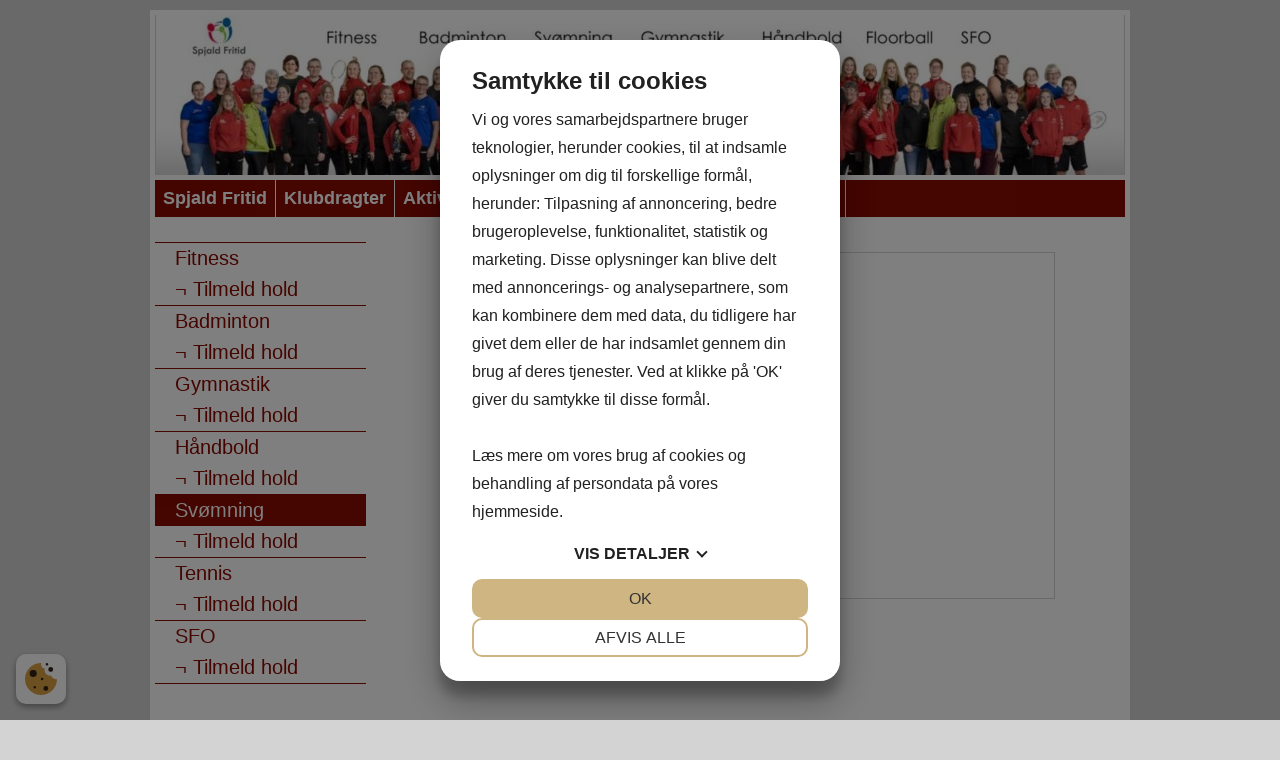

--- FILE ---
content_type: text/html; charset=UTF-8
request_url: https://www.spjaldfritid.minisite.dk/Sv%C3%B8mning-310354
body_size: 20454
content:
<!DOCTYPE html>


<html>

  <head>
    <meta http-equiv="content-type" content="text/html;charset=utf-8">
    <meta name="Generator" value="GoMINIsite CMS by Onmondo ApS">
    <meta http-equiv="X-UA-Compatible" content="IE=edge,chrome=1">
    <meta http-equiv="Content-Language" content='da-DK'>
    
    <meta name="google-site-verification" content=""/>
    
    <script>var MiniSite_aryPreload=['/sites/H7GEEEEE/img/center/ad501f6d-ed0a-4d9e-bb18-1762e54574d8Unavngivet.jpg'];for(var idxPre=MiniSite_aryPreload.length;--idxPre>-1;){var img=new Image();img.src=MiniSite_aryPreload[idxPre]}</script><!--/include/637417373005733293/static.min.js--><script>function MiniSite_loadScript(n,t){var r,i,u;(console.log('MiniSite_loadScript getting "'+n+'"'),n in MiniSite_LoadingScripts)||(MiniSite_LoadingScripts[n]=!0,r=MiniSite_loadScript_regEndsWithCss.test(n),i=null,r?(i=document.createElement("link"),i.rel="stylesheet"):(i=document.createElement("script"),i.type="text/javascript"),i.readyState?i.onreadystatechange=function(){(i.readyState=="loaded"||i.readyState=="complete")&&(i.onreadystatechange=null,t(n))}:i.onload=function(){t(n)},r?(i.href=n,u=document.getElementsByTagName("head")[0],u.parentNode.insertBefore(i,u)):(i.src=n,document.body.appendChild(i)))}function MiniSite_scriptLoaded(n){var t,i,r;for(console.log("MiniSite_LoadedScriptsCount: "+MiniSite_LoadedScriptsCount+" MiniSite_LoadScripts.length: "+MiniSite_LoadScripts.length+" "+n),MiniSite_LoadedScripts[n]=!0,t=0;t<MiniSite_LoadScripts.length;t++)if(MiniSite_LoadScripts[t].constructor===Array){for(i=!0,r=MiniSite_LoadScripts[t][1].length;--r>-1;)if(!(MiniSite_LoadScripts[t][1][r]in MiniSite_LoadedScripts)){i=!1;break}i&&(MiniSite_LoadScripts[t]=MiniSite_LoadScripts[t][0],MiniSite_loadScript(MiniSite_LoadScripts[t],MiniSite_scriptLoaded))}++MiniSite_LoadedScriptsCount==MiniSite_LoadScripts.length&&MiniSite_loadWindowAux(MiniSite_loadEventObject)}function MiniSite_loadWindow(){var t,n;if("Cookiebot"in window&&MiniSite_LoadScripts.length<1){window.setTimeout(MiniSite_loadWindow,1e3);return}if(console.log("MiniSite_loadWindow MiniSite_LoadScripts.length: "+MiniSite_LoadScripts.length+" "+new Date),t=arguments[0]||window.event,MiniSite_loadEventObject=t,MiniSite_LoadScripts.length)for(n=0;n<MiniSite_LoadScripts.length;n++)MiniSite_LoadScripts[n].constructor===Array?console.log('not getting "'+MiniSite_LoadScripts[n][0]+'" until ['+MiniSite_LoadScripts[n][1]+"] are loaded"):MiniSite_loadScript(MiniSite_LoadScripts[n],MiniSite_scriptLoaded);else MiniSite_loadWindowAux(t)}function MiniSite_loadWindowAux(){var i,t,n,r,u;for(console.log("MiniSite_loadWindowAux"),i=arguments[0]||window.event,t=null,n=0;n<MiniSite_LoadFunctions.length;n++)if(MiniSite_LoadFunctions[n]instanceof Array){if(t=Minisite_regIsString.test(typeof MiniSite_LoadFunctions[n][0])?eval(MiniSite_LoadFunctions[n][0]):MiniSite_LoadFunctions[n][0],t&&Minisite_regIsFunction.test(typeof t)){for(r=[],u=1;u<MiniSite_LoadFunctions[n].length;u++)r.push(MiniSite_LoadFunctions[n][u]);r.push(i);t.apply(null,r)}}else Minisite_regIsString.test(typeof MiniSite_LoadFunctions[n])?(t=eval(MiniSite_LoadFunctions[n]),t&&Minisite_regIsFunction.test(typeof t)&&t(i)):MiniSite_LoadFunctions[n](i)}function MiniSite_addEvent(n,t,i){for(var u=t.split(" "),f=!1,e,r=u.length;--r>-1;)u[r].length<1||(n.addEventListener?(n.addEventListener(u[r],i,!1),f=!0):n.attachEvent&&(e=n.attachEvent("on"+u[r],i),f=e));return f}function MiniSite_closeCookieDialog(){var n=document.getElementById("botdialog");return n.parentNode.removeChild(n),document.cookie="cd=1;expires="+new Date((new Date).getTime()+6048e6).toGMTString()+";path=/",!1}function renderFlash(n,t,i,r,u,f){var o,e;f||(f="7,0,0,0");o=""+('<object tabindex="-1" classid="clsid:d27cdb6e-ae6d-11cf-96b8-444553540000" codebase="http://fpdownload.macromedia.com/pub/shockwave/cabs/flash/swflash.cab#version='+f+'" width="'+t+'" height="'+i+'" id="'+r+'" align="'+u+'" VIEWASTEXT>');for(e in n)o+='<param name="'+e+'" value="'+n[e]+'" />\n';o+="<embed";for(e in n)o+=e=="movie"?' src="'+n[e]+'"':" "+e+'="'+n[e]+'"';o+=' width="'+t+'" height="'+i+'" name="'+r+'" align="'+u+'" type="application/x-shockwave-flash" pluginspage="http://www.macromedia.com/go/getflashplayer" />\n';o+="<\/object>\n";document.write(o)}var MiniSite_loadEventObject,Minisite_regIsString,Minisite_regIsFunction;"MiniSite_LoadFunctions"in window||(window.MiniSite_LoadFunctions=[]);"MiniSite_LoadScripts"in window||(window.MiniSite_LoadScripts=[]);"console"in window||(window.console={});"log"in console||(console.log=function(){});var MiniSite_LoadedScriptsCount=0,MiniSite_LoadedScripts={},MiniSite_LoadingScripts={},MiniSite_loadScript_regEndsWithCss=/.css$/;Minisite_regIsString=/^string$/i;Minisite_regIsFunction=/^function$/i;MiniSite_addEvent(window,"load",MiniSite_loadWindow)||(window.onload=MiniSite_loadWindow),function(){function i(i){if(n)n.appendChild(document.createTextNode(i)),n.appendChild(document.createElement("br"));else if(n=document.getElementById("thediv"),n){for(var r=0;r<t.length;r++)n.appendChild(document.createTextNode(t[r])),n.appendChild(document.createElement("br"));n.appendChild(document.createTextNode(i));n.appendChild(document.createElement("br"))}else t.push(i)}var n=null,t=[];window.outIt=i}()</script><style>.wthp100{width:100%}.wth970{width:970px}.top_td{background-image: url('/sites/H7GEEEEE/img/verybigtop/04dce92e-a8b6-489b-a20f-ea54ce4952e3Topbillede.jpg');}.pagewidth{width:970px}.top_td,.topzone_td,table.body_table>tbody>tr>td{border-bottom-width:5px;}td>div.dd_menu{border:0px;}.bottom_table{border-top-width:5px;}.body_table{border-width:5px;} .ver_menu_td{border-right-width:5px;}.topimage,.hor_menu_td,div.dd_menu{border-bottom-width:5px}@media only screen and(min-width:44em){.res div.res_menu{border-bottom-width:5px}}.publish>tbody>tr>td>.contelm>.subelm,.publish>tbody>tr>td>.zonewrapper>.contelm>.subelm{margin-top:10px}.publish>tbody>tr>td>.contactform,.publish>tbody>tr>td>.borderedelement,.publish>tbody>tr>td>.element,.publish>tbody>tr>td>.basket_table,.publish>tbody>tr>td>.zonewrapper>.contactform,.publish>tbody>tr>td>.zonewrapper>.borderedelement,.publish>tbody>tr>td>.zonewrapper>.element,.publish>tbody>tr>td>.zonewrapper>.basket_table{margin-bottom:10px;}/*/sub/636897246408819764/vertical.min/AACJfpw.css*/ .menu_bottom{border-bottom-style: double;border-bottom-width: 1px;margin-top:20px;margin-bottom:30px;width:100%}.menu_bottom.istopmenu{margin-top:0}.menu_bottom.istopmenu>tbody>tr:first-child>td>a.secmenu,.menu_bottom.istopmenu>tbody>tr:first-child>td>a.secmenu_on{border-top-width:0}a.menu{font-style:normal;font-weight: bold;font-size: 20px;font-family:Tahoma,Arial,sans-serif;text-decoration:none;display:block;border-top-style: double;border-top-width: 1px;padding:10px;padding-bottom:8px;padding-top:8px}a.menu_on{font-style:normal;font-weight: bold;font-size: 20px;font-family:Tahoma,Arial,sans-serif;text-decoration:none;display:block;border-top-style: double;border-top-width: 1px;padding:10px;padding-bottom:8px;padding-top:8px}a.menufirst{font-style:normal;font-weight: bold;font-size: 20px;font-family:Tahoma,Arial,sans-serif;text-decoration:none;display:block;border-top-style:solid;border-top-width:1px;padding:10px;padding-bottom:8px;padding-top:8px}.template03 a.menufirst{border-top-width:0}a.menufirst_on{font-style:normal;font-weight: bold;font-size: 20px;font-family:Tahoma,Arial,sans-serif;text-decoration:none;display:block;border-top-style:solid;border-top-width:1px;padding:10px;padding-bottom:8px;padding-top:8px}.template03 a.menufirst_on{border-top-width:0}a.secmenu{font-style:normal;font-size: 20px;font-family:Tahoma,Arial,sans-serif;text-decoration:none;display:block;border-top-style: double;border-top-width: 1px;padding:10px;padding-left:20px;padding-bottom:4px;padding-top:4px}a.secmenu_on{font-style:normal;font-size: 20px;font-family:Tahoma,Arial,sans-serif;text-decoration:none;display:block;border-top-style: double;border-top-width: 1px;padding:10px;padding-left:20px;padding-bottom:4px;padding-top:4px}.termenu_top{border-top-style:solid;border-top-width:1px}a.termenu{font-style:normal;font-size: 20px;font-family:Tahoma,Arial,sans-serif;text-decoration:none;display:block;padding-left:35px;padding-bottom:4px;padding-top:4px}a.termenu_on{font-style:normal;font-size: 20px;font-family:Tahoma,Arial,sans-serif;text-decoration:none;display:block;padding-left:35px;padding-bottom:4px;padding-top:4px}.elmmenu a{font-size: 20px;font-family:Tahoma,Arial,sans-serif}.elmmenu .level1 a{border-top-style: double;border-top-width: 1px}.nodivs a.l1,.nodivs a.l2{border-top-style: double;border-top-width: 1px}.res .ver_menu_td{display:none}.res .template03>tbody>tr>td:last-child,.res .template03>tbody>tr>td:last-child>table,.res .template03>tbody>tr>td:last-child>table>tbody>tr>td{width:100%}@media all and (min-width:44em){.res .ver_menu_td{display:table-cell}}/*/sub/636284236386159206/horizontal.min/AACJfpw.css*/.hor_menu_td{border-bottom-style:solid}.hor_menu_td div{border-right-width: 1px;border-right-style: double}a.hor_menu{display:block;font-weight:bold;font-style:normal;font-size: 18px;font-family:Tahoma,Arial,sans-serif;text-decoration:none;padding-top:8px;padding-bottom:8px;text-align:center;white-space:nowrap;width:100%}a.hor_menu:hover{opacity:.7;-moz-opacity:.7;filter:alpha(opacity=70);text-decoration:none}a.hor_menu:visited:hover{opacity:.7;-moz-opacity:.7;filter:alpha(opacity=70);text-decoration:none}a.hor_menu_on{display:block;-moz-opacity:.7;opacity:.7;filter:alpha(opacity=70);font-weight:bold;font-style:normal;font-size: 18px;font-family:Tahoma,Arial,sans-serif;text-decoration:none;padding-top:8px;padding-bottom:8px;text-align:center;white-space:nowrap;width:100%;text-decoration:none}div.dd_menu{border-bottom-style:solid}a.dd_menu{font-size: 18px;font-weight:bold;font-family:Tahoma,Arial,sans-serif;text-decoration:none;display:block;padding-top:7px;padding-right:7px;padding-bottom:7px;background-position:right;background-repeat:no-repeat;height:100%;-webkit-text-size-adjust:100%;border-bottom-style:solid}.res a.dd_menu{padding-top:10px;padding-bottom:10px}.node1 a.haschildren{background-image:none;padding-right:7px}a.haschildren{padding-right:15px}.res a.haschildren,res .node1 a.haschildren{padding-right:44px}.node1 a.dd_menu{padding-left:7px}.node2 a.dd_menu{padding-left:17px}.node3 a.dd_menu{padding-left:27px}.node4 a.dd_menu{padding-left:37px}.node5 a.dd_menu{padding-left:47px}.node6 a.dd_menu{padding-left:57px}.node7 a.dd_menu{padding-left:67px}.node8 a.dd_menu{padding-left:77px}.node9 a.dd_menu{padding-left:87px}.node10 a.dd_menu{padding-left:97px}.node11 a.dd_menu{padding-left:107px}.node12 a.dd_menu{padding-left:117px}a.dd_menu:active{text-decoration:none}a.dd_menu:hover{text-decoration:none}a.dd_menu:visited{text-decoration:none}a.dd_menu:visited:hover{text-decoration:none}.sub1{position:absolute;width:180px;padding-left:0;padding-right:0}.sub2{position:absolute;width:180px;padding-left:0;padding-right:0}.res .sub1{width:100%;border:0;padding-left:10px;padding-right:10px}.res .sub2{width:100%;border:0;padding-left:10px;padding-right:10px}.node1 a.dd_menu{border-right-width: 1px;border-right-style: double}.res .node1 a.dd_menu{border-right-width:0}a.dd_menu{border-bottom-width:0}.res a.dd_menu{border-bottom-width:1px}.inv,div.res_menu>table.inv{display:none;visibility:hidden}.dd_menu>table.inv:first-child,.dd_menu>.dd_menucontainer>table.inv:first-child{display:table;visibility:visible}.res .dd_menu>table.inv:first-child,.res .dd_menu>.dd_menucontainer>table.inv:first-child{display:none;visibility:hidden}div#dd_menu{z-Index:29}.sub0{z-Index:30}.sub1{z-Index:31}.sub2{z-Index:32}.res_menu{position:absolute;padding-left:10px;padding-right:10px;top:47px;width:100%;left:0;box-sizing:border-box}div.res_menu_on{display:block}.res_menu>table.sub0,.res_menu>table.sub0>tbody,.res_menu>table.sub0>tbody>tr,.res_menu>table.sub0>tbody>tr>td{display:block}.aview .res_menu{top:81px}#touch_menu{position:fixed;top:0;right:0;margin:10px;width:35px;height:35px;-webkit-border-radius:2.5px;-moz-border-radius:2.5px;border-radius:2.5px;border-width:1px;border-style:solid;z-index:1000}.aview #touch_menu{margin-top:44px}.res_menu>table>tbody>tr.thidetr{display:none}.res_menu>table>tbody>tr>td.thidetd{display:none}.thidetd,.thidetr{display:none}#touch_menu>a{display:block;padding:7px 8px 10px 8px}#touch_menu>a>div{height:3px;width:19px;margin-top:3px;-webkit-border-radius:1.5px;-moz-border-radius:1.5px;border-radius:1.5px}.res .hor_menu_container,.res .res_hor_menu{display:none}@media all and (max-width:44em){.res div.res_menu{border-bottom-width:0}}@media all and (min-width:44em){div#dd_menu,sub0,sub1,sub2{z-Index:auto}.res .dd_menu>table.inv:first-child,.res .dd_menu>.dd_menucontainer>table.inv:first-child{display:table;visibility:visible}.res .dd_menu.aux>table.inv:first-child,.res .dd_menu.aux>.dd_menucontainer>table.inv:first-child{display:none}.res_menu{position:static;padding-left:0;padding-right:0;top:auto;left:auto;box-sizing:initial}.aview .res_menu{margin-top:initial}div.res_menu_on{display:block}.res_menu>table.sub0{display:table}.res_menu>table.sub0>tbody{display:table-row-group}.res_menu>table.sub0>tbody>tr{display:table-row}.res_menu>table.sub0>tbody>tr>td{display:table-cell}.res_menu>table.sub0>tbody>tr>td.padtd{display:table-cell}#touch_menu{display:none}.res_menu>table>tbody>tr>td.thidetd{display:table-cell}.res_menu>table>tbody>tr.thidetr{display:table-cell}.thidetd{display:table-cell}.thidetr{display:table-row}.res a.dd_menu{border-width:0;padding-top:7px;padding-bottom:7px}.res .node1 a.dd_menu{border-right-width: 1px;border-bottom-width:0}.res .node1 a.haschildren{background-image:none;padding-right:7px}.res a.haschildren{padding-right:15px}.node1 a.dd_menu,.node2 a.dd_menu,.node3 a.dd_menu,.node4 a.dd_menu,.node5 a.dd_menu,.node6 a.dd_menu,.node7 a.dd_menu,.node8 a.dd_menu,.node9 a.dd_menu,.node10 a.dd_menu,.node11 a.dd_menu,.node12 a.dd_menu{padding-left:7px}.res .sub1{width:180px;padding-left:0;padding-right:0}.res .sub2{width:180px;padding-left:0;padding-right:0}.res .hor_menu_container,.res .res_hor_menu{display:block}}/*/sub/637147764274707062/template.min/09MAAAD____TAAAA____0wAKigAKitPT____________09PTAAqK_wAAAP__.css*/@font-face{font-family:'FontAwesome';font-display:swap;src:url('//maxcdn.bootstrapcdn.com/font-awesome/4.7.0/fonts/fontawesome-webfont.eot?v=4.7.0');src:url('//maxcdn.bootstrapcdn.com/font-awesome/4.7.0/fonts/fontawesome-webfont.eot?#iefix&v=4.7.0') format('embedded-opentype'),url('//maxcdn.bootstrapcdn.com/font-awesome/4.7.0/fonts/fontawesome-webfont.woff2?v=4.7.0') format('woff2'),url('//maxcdn.bootstrapcdn.com/font-awesome/4.7.0/fonts/fontawesome-webfont.woff?v=4.7.0') format('woff'),url('//maxcdn.bootstrapcdn.com/font-awesome/4.7.0/fonts/fontawesome-webfont.ttf?v=4.7.0') format('truetype'),url('//maxcdn.bootstrapcdn.com/font-awesome/4.7.0/fonts/fontawesome-webfont.svg?v=4.7.0#fontawesomeregular') format('svg');font-weight:normal;font-style:normal}.fa{display:inline-block;font:normal normal normal 14px/1 FontAwesome;font-size:inherit;text-rendering:auto;-webkit-font-smoothing:antialiased;-moz-osx-font-smoothing:grayscale}body{background-color:#D3D3D3;margin:10px}body.res{margin:0}td{color:#000000;font-style:normal;font-size:11px;font-family:Tahoma,Arial,sans-serif}.res td,.res .input,.res .input2,.res .dropdown,.res .textarea{line-height:1.3636em}a{color:#000000;text-decoration:underline}a:active{color:#000000}a:hover{text-decoration:none}a:visited{color:#000000}a:visited:hover{text-decoration:none}#Page_Layout_ctrTopImage_{width:100%}body.res .top_td.res{background-size:cover}.top_td.res{position:relative}.top_td.res>div{position:absolute;top:0;left:0;height:100%;width:100%}.top_td.res>div>table{height:100%;margin:0 auto}.top_td.res>div>table>tbody>tr>td{color:#000000;font-weight:bold;font-style:normal;font-size:16px}.topzonelink{text-decoration:none;cursor:hand;display:block}.topimage{border-bottom-color:#FFFFFF;border-bottom-style:solid;background-color:#D3D3D3}.body_table{border-color:#FFFFFF;border-style:solid;background-color:#FFFFFF;margin-left:auto;margin-right:auto;border-bottom:0;width:100%}.body_table>tbody>tr>td{border-bottom-style:solid;border-bottom-color:#FFFFFF}.content_table{width:100%}.ver_menu_td{border-right-color:#FFFFFF;border-right-style:solid;background-color:#FFFFFF;padding-bottom:20px;vertical-align:top;text-align:left}.main_content_td{padding:20px;padding-left:21px;vertical-align:top}.breadcrums_td{color:#000000;font-weight:bold;font-style:normal;font-size:10px;font-family:Tahoma,Arial,sans-serif}a.breadcrums{color:#000000;font-style:normal;font-size:10px;font-family:Tahoma,Arial,sans-serif;text-decoration:none;width:100%;padding-left:5px;padding-right:5px}.breadcrums_td>tbody>tr>td:first-child>a.breadcrums{padding-left:0}a.breadcrums:active{color:#000000}a.breadcrums:hover{color:#000000;-moz-opacity:.5;opacity:.5;filter:alpha(opacity=50)}a.breadcrums:visited{color:#000000}a.breadcrums:visited:hover{color:#000000;-moz-opacity:.5;opacity:.5;filter:alpha(opacity=50)}form{margin:0}.input:not(.gmssemantic.dropdown){border:#8A0A00 solid 1px;color:#8A0A00;font-style:normal;font-size:11px;font-family:Tahoma,Verdana,Arial,sans-serif;background-color:#FFFFFF;}.input2{border:#000000 solid 1px;color:#000000;font-style:normal;font-size:11px;font-family:Tahoma,Verdana,Arial,sans-serif;background-color:#FFFFFF}.dropdown:not(.gmssemantic.dropdown){border:#8A0A00 solid 1px;color:#8A0A00;font-style:normal;font-size:11px;font-family:Tahoma,Verdana,Arial,sans-serif;background-color:#FFFFFF;}.textarea{border:#8A0A00 solid 1px;color:#8A0A00;font-style:normal;font-size:11px;font-family:Tahoma,Verdana,Arial,sans-serif;background-color:#FFFFFF;overflow:auto}.adm_menu_left_td{}a.adm_menu_on,a.adm_menu{color:#fff;font-style:normal;padding:10px;font-size:12px;font-family:Roboto,Tahoma,Arial,sans-serif;text-decoration:none;background-color:#fe4902;display:block;text-align:center;border-right:1px solid #d7d7d7}a.adm_menu_on:visited{color:#fff!important;background-color:#fe4902}a.adm_menu{background-color:#fe9002}a.adm_menu:visited{color:#fff}a.adm_menu:hover,a.adm_menu:visited:hover{background-color:#fe4902}.adm_lang_select{color:#fff;font-style:normal;padding:9px 10px;font-size:12px;font-family:Roboto,Tahoma,Arial,sans-serif;text-decoration:none;background-color:#fe9002;display:block;border-width:0;width:100%;text-align:center}.whitediv{background-color:#fff;position:fixed;top:0;left:0;right:0;bottom:0;z-Index:3000;filter:alpha(opacity=80);-moz-opacity:.8;opacity:.8}#waitanimationbox{position:absolute;z-index:3000;background-color:#fff;padding:30px;-webkit-box-shadow:0 5px 7px 6px rgba(0,0,0,.15);box-shadow:0 5px 7px 6px rgba(0,0,0,.15)}#waitanimationboxcaption{background-image:url('/img/logo.gif');background-repeat:no-repeat;background-position:calc(100% + 8px) -10px}.center{margin-left:auto;margin-right:auto}.adm_menu_table{margin-bottom:10px;width:100%;height:24px}table.break30,table.break30>tbody,table.break30>tbody>tr,table.break30>tbody>tr>td,table.break44,table.break44>tbody,table.break44>tbody>tr,table.break44>tbody>tr>td,table.break55,table.break55>tbody,table.break55>tbody>tr,table.break55>tbody>tr>td,table.break70,table.break70>tbody,table.break70>tbody>tr,table.break70>tbody>tr>td,table.break95,table.break95>tbody,table.break95>tbody>tr,table.break95>tbody>tr>td{display:block}table.break30>tbody>tr>td.paddingtd,table.break44>tbody>tr>td.paddingtd,table.break70>tbody>tr>td.paddingtd,table.break95>tbody>tr>td.paddingtd{display:none}table.break30>tbody>tr>td.hideafterbreak{display:none}table.break44>tbody>tr>td.hideafterbreak{display:none}table.break55>tbody>tr>td.hideafterbreak{display:none}table.break70>tbody>tr>td.hideafterbreak{display:none}table.break95>tbody>tr>td.hideafterbreak{display:none}table.break30.hideafterbreak{display:none}table.break44.hideafterbreak{display:none}table.break55.hideafterbreak{display:none}table.break70.hideafterbreak{display:none}table.break95.hideafterbreak{display:none}@media all and (min-width:30em){table.break30{display:table}table.break30>tbody{display:table-row-group}table.break30>tbody>tr{display:table-row}table.break30>tbody>tr>td,table.break30>tbody>tr>td.padtd,table.break30>tbody>tr>td.hideafterbreak{display:table-cell}table.break30>tbody>tr>td.hidebeforebreak{display:none}table.break30.hideafterbreak{display:table}table.break30.hidebeforebreak{display:none}.top_td.res>div>table>tbody>tr>td{font-size:16px}}@media all and (min-width:44em){table.break44{display:table}table.break44>tbody{display:table-row-group}table.break44>tbody>tr{display:table-row}table.break44>tbody>tr>td{display:table-cell}table.break44>tbody>tr>td,table.break44>tbody>tr>td.padtd,table.break44>tbody>tr>td.hideafterbreak{display:table-cell}table.break44>tbody>tr>td.hidebeforebreak{display:none}table.break44.hideafterbreak{display:table}table.break44.hidebeforebreak{display:none}.top_td.res>div>table>tbody>tr>td{font-size:18px}}@media all and (min-width:55em){table.break55{display:table}table.break55>tbody{display:table-row-group}table.break55>tbody>tr{display:table-row}table.break55>tbody>tr>td{display:table-cell}table.break55>tbody>tr>td,table.break55>tbody>tr>td.padtd,table.break55>tbody>tr>td.hideafterbreak{display:table-cell}table.break55>tbody>tr>td.hidebeforebreak{display:none}table.break55.hideafterbreak{display:table}table.break55.hidebeforebreak{display:none}.top_td.res>div>table>tbody>tr>td{font-size:18px}}@media all and (min-width:70em){table.break70{display:table}table.break70>tbody{display:table-row-group}table.break70>tbody>tr{display:table-row}table.break70>tbody>tr>td,table.break70>tbody>tr>td.padtd,table.break70>tbody>tr>td.hideafterbreak{display:table-cell}table.break70>tbody>tr>td.hidebeforebreak{display:none}table.break70.hideafterbreak{display:table}table.break70.hidebeforebreak{display:none}.top_td.res>div>table>tbody>tr>td{font-size:22px}}@media all and (min-width:95em){table.break95{display:table}table.break95>tbody{display:table-row-group}table.break95>tbody>tr{display:table-row}table.break95>tbody>tr>td,table.break95>tbody>tr>td.padtd,table.break95>tbody>tr>td.hideafterbreak{display:table-cell}table.break95>tbody>tr>td.hidebeforebreak{display:none}table.break95.hideafterbreak{display:table}table.break95.hidebeforebreak{display:none}}#touch_menu{border-color:#FFFFFF;background-color:#8A0A00}#touch_menu>a>div{background-color:#FFFFFF}.zonelayout>tbody>tr>td{vertical-align:top}.content_table>tbody>tr>td>table>tbody>tr>td#ZoneTop>.nmw,.nmw{max-width:none;margin-left:none;margin-right:none}.dd_nagging{position:fixed;top:0}@media only screen and (min-width:44em){div.dd_nagging{width:100%;z-index:100}div#dd_menu.dd_nagging{position:fixed;top:0;width:100%;z-index:100}.dd_nagging2{-webkit-box-shadow:0 2px 2px rgba(0,0,0,.2);-moz-box-shadow:0 2px 2px rgba(0,0,0,.2);box-shadow:0 2px 2px rgba(0,0,0,.2);background:rgba( #8A0A00 ,.5)}}body::before{color:#fff;background-color:#000}div#dd_menu.dd_menu.res_menu,table[id^=subcontainer_]{z-Index:5000!important}/*/sub/636284236383932453/template_01_hormenu_01.min/09MAAAD____TAAAA____0wAKigAKitPT____________09PTAAqK_wAAAP__.css*/.hor_menu_td{border-bottom-color:#FFFFFF;background-color:#8A0A00}.hor_menu_td div{border-right-color:#FFFFFF}a.hor_menu{color:#FFFFFF;background-color:#8A0A00}a.hor_menu:active{color:#FFFFFF;background-color:#8A0A00}a.hor_menu:hover{color:#FFFFFF}a.hor_menu:visited{color:#FFFFFF;background-color:#8A0A00}a.hor_menu:visited:hover{color:#FFFFFF}a.hor_menu_on{color:#FFFFFF;background-color:#8A0A00}a.hor_menu_on:visited{color:#FFFFFF;background-color:#8A0A00}div.dd_menu{border-bottom-color:#FFFFFF;background-color:#8A0A00}td>div.res_menu{background-color:transparent}a.dd_menu{border-bottom-color:#c3837e}a.dd_menu,a.dd_menu:active,a.dd_menu:visited,a.dd_menu:hover,a.dd_menu:visited:hover{color:#FFFFFF}.node1 a.dd_menu{background-color:#8A0A00}.node2 a.dd_menu{background-color:#942118}.node3 a.dd_menu{background-color:#a03931}.node4 a.dd_menu{background-color:#ab514a}.node5 a.dd_menu{background-color:#b76963}.node6 a.dd_menu{background-color:#c2817c}.node7 a.dd_menu{background-color:#c2817c}.node8 a.dd_menu{background-color:#c2817c}.node9 a.dd_menu{background-color:#c2817c}.node10 a.dd_menu{background-color:#c2817c}.node11 a.dd_menu{background-color:#c2817c}.node12 a.dd_menu{background-color:#c2817c}a.dd_menu:hover,a.dd_menu:visited:hover{background-color:#890900}a.haschildren{background-image:url('/img/menuarrow/FFFFFF.gif')}.res a.haschildren{background-image:url('/img/menudownarrow/FFFFFF.gif')}.node1 a.dd_menu{border-right-color:#FFFFFF}.vector{color:blue}.sub0{background-color:#8A0A00}@media all and (min-width:44em){td>div.res_menu{background-color:#8A0A00}.res a.haschildren{background-image:url('/img/menuarrow/FFFFFF.gif')}.node1 a.dd_menu,.node2 a.dd_menu,.node3 a.dd_menu,.node4 a.dd_menu,.node5 a.dd_menu,.node6 a.dd_menu,.node7 a.dd_menu,.node8 a.dd_menu,.node9 a.dd_menu,.node10 a.dd_menu,.node11 a.dd_menu,.node12 a.dd_menu{background-color:#8A0A00}.sub0{background-color:transparent}}/*/sub/635950188817604404/template_01_vermenu_01.min/09MAAAD____TAAAA____0wAKigAKitPT____________09PTAAqK_wAAAP__.css*/.menu_bottom{border-bottom-color:#8A0A00}a.menu{color:#8A0A00;background-color:#FFFFFF;border-top-color:#8A0A00}a.menu:active{color:#8A0A00;background-color:#FFFFFF}a.menu:hover{color:#FFFFFF;background-color:#8A0A00}a.menu:visited{color:#8A0A00;background-color:#FFFFFF}a.menu:visited:hover{color:#FFFFFF;background-color:#8A0A00}a.menu_on{color:#FFFFFF;background-color:#8A0A00;border-top-color:#8A0A00}a.menu_on:visited{color:#FFFFFF;background-color:#8A0A00}a.menufirst{color:#8A0A00;background-color:#FFFFFF;border-top-color:#8A0A00}a.menufirst:active{color:#8A0A00;background-color:#FFFFFF}a.menufirst:hover{color:#FFFFFF;background-color:#8A0A00}a.menufirst:visited{color:#8A0A00;background-color:#FFFFFF}a.menufirst:visited:hover{color:#FFFFFF;background-color:#8A0A00}a.menufirst_on{color:#FFFFFF;background-color:#8A0A00;border-top-color:#8A0A00}a.menufirst_on:visited{color:#FFFFFF;background-color:#8A0A00}a.secmenu{color:#8A0A00;background-color:#FFFFFF;border-top-color:#8A0A00}a.secmenu:active{color:#8A0A00;background-color:#FFFFFF}a.secmenu:hover{color:#FFFFFF;background-color:#8A0A00}a.secmenu:visited{color:#8A0A00;background-color:#FFFFFF}a.secmenu:visited:hover{color:#FFFFFF;background-color:#8A0A00}a.secmenu_on{color:#FFFFFF;background-color:#8A0A00;border-top-color:#8A0A00}a.secmenu_on:visited{color:#FFFFFF;background-color:#8A0A00}.termenu_top{border-top-color:#8A0A00;padding-right:10px}a.termenu{color:#8A0A00;background-color:#FFFFFF;padding-right:10px}a.termenu:active{color:#8A0A00;background-color:#FFFFFF}a.termenu:hover{color:#FFFFFF;background-color:#8A0A00}a.termenu:visited{color:#8A0A00;background-color:#FFFFFF}a.termenu:visited:hover{color:#FFFFFF;background-color:#8A0A00}a.termenu_on{color:#FFFFFF;background-color:#8A0A00;padding-right:10px}a.termenu_on:visited{color:#FFFFFF;background-color:#8A0A00}a.ver_menu_clickgetsite{display:block;padding:10px;text-decoration:none;border:solid 1px #8A0A00;color:#8A0A00;background-color:#FFFFFF}a.ver_menu_clickgetsite:active{color:#8A0A00;background-color:#FFFFFF}a.ver_menu_clickgetsite:hover{color:#FFFFFF;background-color:#8A0A00}a.ver_menu_clickgetsite:visited{color:#8A0A00;background-color:#FFFFFF}a.ver_menu_clickgetsite:visited:hover{color:#FFFFFF;background-color:#8A0A00}/*/sub/635950188809854262/template_01_bottom_01.min/09MAAAD____TAAAA____0wAKigAKitPT____________09PTAAqK_wAAAP__.css*/.bottom_table{width:100%;border-top-color:#FFFFFF;border-top-style:solid;background-color:#8A0A00;color:#FFFFFF;font-weight:bold;font-style:normal;font-size:11px;font-family:Tahoma,Arial,sans-serif;padding:5px}.bottom_table TD{background-color:#8A0A00;color:#FFFFFF;font-weight:bold;font-style:normal;font-size:11px;font-family:Tahoma,Arial,sans-serif}a.bottom_content_link{color:#FFFFFF;text-decoration:none}a.bottom_content_link:active{text-decoration:none}a.bottom_content_link:hover{text-decoration:underline}a.bottom_content_link:visited{color:#FFFFFF;text-decoration:none}a.bottom_content_link:visited:hover{text-decoration:underline}.minisitelogo{background-color:#FFFFFF;cursor:hand}.minisitelogo td{background-color:#FFFFFF}.minisitelogo td.w{background-color:#8A0A00}.minisitelogo img{border:0}/*/sub/635950188812400951/template_01_fotoalbum_01.min/09MAAAD____TAAAA____0wAKigAKitPT____________09PTAAqK_wAAAP__.css*/.fotoalbum_frame{border:#D3D3D3 1px solid}.foto_txt_td{border:1px #8A0A00 solid;border-top:0;padding:5px}.foto_td_admin{border:1px #8A0A00 solid;border-top:0;padding:5px;padding-left:20px;background-color:#8A0A00;color:#FFFFFF}.foto_txt_admin{color:#FFFFFF}.foto_comment_table{border-top:1px #8A0A00 solid}.foto_txt_td_dotted{border:1px #8A0A00 solid;border-bottom:1px #8A0A00 dotted;border-top-width:0;padding:5px}/*/sub/635950188822572704/template_02_top_01.min/09MAAAD____TAAAA____0wAKigAKitPT____________09PTAAqK_wAAAP__.css*/.top_td{color:#000000;font-weight:bold;font-style:normal;font-size:22px;font-family:Tahoma,Arial,sans-serif;background-repeat:no-repeat;background-color:#D3D3D3;background-position:center;border-bottom-color:#FFFFFF;border-bottom-style:solid;text-align:center}.topzone_td{border-bottom-color:#FFFFFF;border-bottom-style:solid}/*/sub/637378504562542243/elements.min/09MAAAD____TAAAA____0wAKigAKitPT____________09PTAAqK_wAAAP__.css*/.editmode>tbody>tr>td>.element{margin-bottom:0!important}.publish>tbody>tr>td>.element:last-child,.publish>tbody>tr>td>.zonewrapper>.element:last-child{margin-bottom:0!important}h1{font-size:1.4545em;font-weight:normal;margin:0;line-height:1.3125em}h2{font-size:1.2728em;font-weight:normal;margin:0;line-height:1.2857em}h3{font-size:1.091em;font-weight:normal;margin:0;line-height:1.3333em}h4{font-size:1.091em;font-weight:normal;margin:0;line-height:1.3333em}.highlight1{font-size:1.4545em;font-weight:normal;margin:0;line-height:1.3125em}.highlight2{font-size:1.2728em;font-weight:normal;margin:0;line-height:1.2857em}.highlight3{font-size:1.091em;font-weight:normal;margin:0;line-height:1.3333em}.highlight4{font-size:1.091em;font-weight:normal;margin:0;line-height:1.3333em}hr{height:1px}a.sidebutton{font-size:11px;font-family:Tahoma,Verdana,Arial,sans-serif;text-decoration:none;border-style:solid;border-width:1px;padding:2px 5px 2px 5px;display:block}a.sidebutton{color:#8A0A00;background-color:#FFFFFF;border-color:#8A0A00}a.sidebutton:active{color:#8A0A00;background-color:#FFFFFF}a.sidebutton:hover{color:#FFFFFF;background-color:#8A0A00}a.sidebutton:visited{color:#8A0A00;background-color:#FFFFFF}a.sidebutton:visited:hover{color:#FFFFFF;background-color:#8A0A00}.button{border:#8A0A00 solid 1px;color:#8A0A00;font-size:11px;font-style:normal;font-family:Tahoma,Verdana,Arial,sans-serif;background-color:#FFFFFF}.res .button{font-size:16px;line-height:1.3636em}.clearfix:before,.clearfix:after{content:" ";display:table}.clearfix:after{clear:both}.clearfix{*zoom:1}.element_01_left{vertical-align:top;padding-right:10px}.element_01_right{vertical-align:top;text-align:right}.img_element_right{margin-left:10px;margin-bottom:10px}.img_element_left{margin-right:10px;margin-bottom:10px}.element_02{margin-bottom:10px}.element_02_right{vertical-align:top;padding-left:10px;width:100%}.elmhtmlimageright>tbody>tr>td:first-child{width:100%}body.res .elmhtmlimageright>tbody>tr>td:first-child{width:auto}.element_02_left{vertical-align:top}.element_04{margin-bottom:10px}.element_05{margin-bottom:10px}.element_06{margin-bottom:10px}.subelm{border:#8A0A00 solid 1px}.news_header,.news_header_editing{padding:5px;padding-left:8px;font-weight:bold}.news_header{background-color:#FFFFFF;border-bottom:#8A0A00 solid 1px;color:#8A0A00}.news_header_editing{background-color:#fff;border-bottom:#000 solid 1px;color:#000}.news_date,.news_date_editing{padding:5px;padding-right:8px;text-align:right;vertical-align:top}.news_date{background-color:#FFFFFF;border-bottom:#8A0A00 solid 1px;color:#8A0A00}.news_date_editing{background-color:#fff;border-bottom:#000 solid 1px;color:#000}.news_main{padding:8px}.news_title_input{width:300px;font-weight:bold;border:#8A0A00 1px solid;background-color:#FFFFFF;color:#8A0A00}.itemdetailfield,.itemdetailselect{border:#000000 solid 1px;color:#000000;font-style:normal;font-size:11px;font-family:Tahoma,Verdana,Arial,sans-serif;background-color:#FFFFFF}.itemdetailnumberfield{text-align:right;width:35px}.itemdetailhelp{padding:8px;background-color:#FFFFFF;color:#8A0A00;font-weight:bold}body.showimage{background-color:#FFFFFF}body.showimage a.but{color:#D3D3D3;background-color:#FFFFFF;border-color:#D3D3D3;font-family:Tahoma,Arial,sans-serif;font-size:11px;border:solid 1px #D3D3D3;padding:5px;text-decoration:none}body.showimage a.but:active{color:#8A0A00;background-color:#FFFFFF}body.showimage a.but:hover{color:#FFFFFF;background-color:#D3D3D3}body.showimage a.but:visited{color:#D3D3D3;background-color:#FFFFFF}body.showimage a.but:visited:hover{color:#FFFFFF;background-color:#D3D3D3}.basket_table{border:#FFFFFF solid 1px}.basket_header{background-color:#FFFFFF;border-bottom:#FFFFFF solid 1px;padding:5px;font-weight:bold;color:#8A0A00}.basket_elm_table{border:#FFFFFF solid 1px}.basket_elm_title{background-color:#FFFFFF;border-bottom:#FFFFFF solid 1px;padding:4px;font-weight:bold;text-decoration:none;color:#000000}.basket_elm_total{background-color:#FFFFFF;padding:5px;padding-left:8px;font-weight:normal;color:#000000}.basket_table.break30>tbody>tr:first-child{display:none}.basket_table.break30>tbody>tr{border-bottom:1px #000000 solid;position:relative}.basket_container{max-width:764px;text-align:left}.basket_content:first-child{text-align:left}.basket_content:nth-child(2){}.basket_content:nth-child(3){position:absolute;bottom:0;right:0}.basket_content:nth-child(4){text-align:right;position:absolute;top:0;right:0}tr.info>td.basket_content:nth-child(4){display:none}tr.total>td.basket_content:nth-child(3){display:none}@media all and (min-width:30em){.basket_table.break30>tbody>tr:first-child{display:table-row}.basket_table.break30>tbody>tr{border-bottom:none;position:initial}.basket_content:first-child{width:60px;text-align:center}.basket_content:nth-child(2){}.basket_content:nth-child(3){position:initial}.basket_content:nth-child(4){width:40px;position:initial}tr.info>td.basket_content:nth-child(4){display:table-cell}tr.total>td.basket_content:nth-child(3){display:table-cell}}.basket_elm_name{background-color:#FFFFFF;padding:5px;padding-left:8px;font-weight:normal;color:#323232}.basket_elm_content{background-color:#FFFFFF;border-bottom:#FFFFFF solid 1px;padding:5px;padding-left:8px;font-weight:normal;color:#323232}.basket_elm_footer{background-color:#FFFFFF;border:#8A0A00 solid 1px;display:block;color:#8A0A00;padding:4px;text-decoration:none;font-weight:bold}.basket_content{background-color:#FFFFFF;border-bottom:#FFFFFF solid 1px;padding:5px;padding-left:8px;font-weight:normal;color:#000000}a.basket_button{background-color:#FFFFFF;border:#8A0A00 solid 1px;display:block;color:#8A0A00;padding:4px;text-decoration:none;font-weight:bold}a.basket_button:active{background-color:#FFFFFF;color:#8A0A00;text-decoration:none}a.basket_button:hover{background-color:#8A0A00;color:#FFFFFF;text-decoration:none}a.basket_button:visited{background-color:#FFFFFF;color:#8A0A00;text-decoration:none}a.basket_button:visited:hover{background-color:#8A0A00;color:#FFFFFF;text-decoration:none}a.basket_delete{background-color:#FFFFFF;border:#8A0A00 solid 1px;color:#8A0A00;padding:2px;font-weight:normal;padding-left:4px;padding-right:4px;text-decoration:none}a.basket_delete:active{background-color:#FFFFFF;color:#8A0A00;text-decoration:none}a.basket_delete:hover{background-color:#8A0A00;color:#FFFFFF;text-decoration:none}a.basket_delete:visited{background-color:#FFFFFF;color:#8A0A00;text-decoration:none}a.basket_delete:visited:hover{background-color:#8A0A00;color:#FFFFFF;text-decoration:none}.basket_error{background-color:#fff;border:#000 solid 1px;color:red;padding:10px;font-weight:bold;display:block}.shop_price,.shop_stock,.shop_multistock{background-color:#FFFFFF;border-bottom:#8A0A00 solid 1px;padding:5px;padding-right:8px;color:#8A0A00;text-align:right;vertical-align:top}.shop_price a,.shop_stock a,.shop_multistock a{color:#8A0A00;font-weight:bold}.shop_price_input{width:50px;font-weight:bold;border:#8A0A00 1px solid;background-color:#FFFFFF;color:#8A0A00}.shop_order_box{border-top:solid 1px #8A0A00;padding:8px}.shop_order_box-not_basketable{border-top:#8A0A00 solid 1px;padding:0}.shop-detail-name-td{border-top:#8A0A00 solid 1px;padding:10px 8px 6px 8px}.res .shop-detail-name-td{width:25%}.shop-detail-field-td{border-top:#8A0A00 solid 1px;padding:8px 0 8px 0}.res .shop-detail-field-td{width:72%}.shop-detail-required-cell{font-weight:bold;border-top:#8A0A00 solid 1px;padding:10px 0 6px 0;width:8px}.res .shop-detail-required-cell{width:3%}.addedtobasket{background-color:#FFFFFF;color:#000000;font-style:normal;font-size:12px;font-family:Tahoma,Verdana,Arial,sans-serif;font-weight:bold}#addedtobasketdialog{background-color:#FFFFFF;z-Index:3000;padding:30px;-webkit-box-shadow:0 5px 7px 6px rgba(0,0,0,.15);box-shadow:0 5px 7px 6px rgba(0,0,0,.15)}.addedtobasketcaption{text-align:center;padding-bottom:20px}.wish_reciever_table{border:#FFFFFF solid 1px;border-bottom:0}.wish_reciever_mail{background-color:#FFFFFF;padding:4px;border-bottom:#FFFFFF solid 1px;color:#8A0A00}.wish_reciever_mail a{color:#8A0A00}.wish_reciever_name{background-color:#FFFFFF;padding:4px;border-bottom:#FFFFFF solid 1px;color:#8A0A00}.wish_code{background-color:#000;padding:4px;border:5px solid #FFFFFF;color:#FFFFFF}.wish_code_txt{color:#FFFFFF;font-weight:bold}.elm_calendariframe{background-color:#FFFFFF;border:0;height:145px;width:157px}.res .elm_calendariframe{height:290px;width:100%}.calendar_table{border:#8A0A00 solid 1px}.element_adm .calendar_table{border-left-width:0}.calendar_header{background-color:#FFFFFF;padding:5px;padding-left:8px;font-weight:bold;color:#8A0A00}.calendar_date{background-color:#FFFFFF;padding:4px 8px 0 0;color:#8A0A00;text-align:right;vertical-align:top}.calendar_main{padding:8px;border-top:#8A0A00 solid 1px}.calendar_show{background-color:#FFFFFF;padding:5px;padding-left:10px;padding-top:10px}.calendar_show_txt{color:#8A0A00}.calender_radio{border:0;background-color:transparent}.calendar_ismarked{padding:4px;border-top:#8A0A00 solid 1px}.calendarpadding,.calendarcontols{display:none}@media all and (min-width:30em){.calendarpadding,.calendarcontols{display:table-cell}.calendarcontrols2{display:none}}.month{background-color:#8A0A00;color:#FFFFFF;font-family:Tahoma,Arial,sans-serif;font-size:11px;height:18px;text-align:center;font-weight:bold;padding:3px 3px 0 3px}a.prevmonth,a.nextmonth{color:#FFFFFF;text-decoration:none}a.prevmonth{float:left}a.nextmonth{float:right}.days{border-top:#8A0A00 1px solid;margin-top:7px;padding:0 5px 0 5px}div.day{font-family:Tahoma,Arial,sans-serif;font-size:11px;float:left;text-align:center;border:solid 1px #FFFFFF}div.dayselected{font-family:Tahoma,Arial,sans-serif;font-size:11px;float:left;text-align:center;background-color:#8A0A00;color:#FFFFFF;border:solid 1px #8A0A00}div.daymarked{font-family:Tahoma,Arial,sans-serif;font-size:11px;float:left;text-align:center;border:solid 1px #8A0A00}div.dayinfo{font-family:Tahoma,Arial,sans-serif;font-size:11px;float:left;text-align:center;border:solid 1px #FFFFFF}div.dayselectedinfo{font-family:Tahoma,Arial,sans-serif;font-size:11px;float:left;text-align:center;background-color:#8A0A00;color:#FFFFFF;border:solid 1px #8A0A00}div.daymarkedinfo{font-family:Tahoma,Arial,sans-serif;font-size:11px;float:left;text-align:center;border:solid 1px #8A0A00}a.day{font-family:'Tahoma','Arial','sans-serif';display:block;width:19px;height:13px;font-size:11px;color:#8A0A00;text-decoration:none}a.dayselected{font-family:Tahoma,Arial,sans-serif;display:block;width:19px;height:13px;font-size:11px;color:#FFFFFF;text-decoration:none}a.daymarked{font-family:Tahoma,Arial,sans-serif;display:block;width:19px;height:13px;font-size:11px;color:#8A0A00;text-decoration:none}a.dayinfo{font-family:Tahoma,Arial,sans-serif;display:block;width:19px;height:13px;font-size:11px;color:#8A0A00;text-decoration:none;font-weight:bold}a.dayselectedinfo{font-family:Tahoma,Arial,sans-serif;display:block;width:19px;height:13px;font-size:11px;color:#FFFFFF;text-decoration:none;font-weight:bold}a.daymarkedinfo{font-family:Tahoma,Arial,sans-serif;display:block;width:19px;height:13px;font-size:11px;color:#8A0A00;text-decoration:none;font-weight:bold}.weekday{font-family:Tahoma,Arial,sans-serif;font-size:11px;width:21px;height:15px;float:left;text-align:center;font-weight:bold;padding-top:4px}div.firstspace{font-family:Tahoma,Arial,sans-serif;display:block;height:13px;font-size:11px;color:#8A0A00;text-decoration:none}body.calendariframe{margin:0;border:0;background-color:#FFFFFF;color:#8A0A00}.forumreply{color:#FFFFFF;border:#FFFFFF 1px solid;background-color:#8A0A00;width:47%;float:right;padding:5px}.forumreply a{text-decoration:none;color:#FFFFFF}.forumreply a:active{text-decoration:none;color:#FFFFFF}.forumreply a:hover{text-decoration:underline;color:#FFFFFF}.forumreply a:visited{text-decoration:none;color:#FFFFFF}.forumreply a:visited:hover{text-decoration:underline;color:#FFFFFF}.forumauthor{font-size:9px}a.forumtitlelink{color:#8A0A00}a.forumtitlelink:active{color:#8A0A00}a.forumtitlelink:hover{color:#8A0A00}a.forumtitlelink:visited{color:#8A0A00}a.forumtitlelink:visited:hover{color:#8A0A00}.forumcurrentpage{background-color:#8A0A00;color:#FFFFFF}.forummessages{background-color:#FFFFFF;border-top:#8A0A00 solid 1px;padding:5px;font-weight:bold;color:#8A0A00}table.croptooltable td{vertical-align:top}.forumform textarea.textarea{height:85px}.res .forumform input.input,.res .forumform textarea.textarea{box-sizing:border-box;width:100%}.forumform div{float:left;width:100%}.elm_forummsg{padding:10px 0 0 0;border-top:solid 1px #FFFFFF}@media all and (min-width:30em){.forumform div.forumsubc{box-sizing:border-box;width:50%}.forumform div.forumnamec{float:right;box-sizing:border-box;width:49%}}.advancedinput{width:100%}.res .advancedform>tbody>tr>td:nth-child(3){display:none}.res .advancedform input.input,.res .advancedform textarea.textarea{box-sizing:border-box;width:100%}.res .advancedform .req:after{content:"*"}@media all and (min-width:30em){.res .advancedform>tbody>tr>td:nth-child(3){display:table-cell}.res .advancedform .req:after{content:none}}a.sm_link1{color:#000000;font-style:normal;font-size:12px;font-family:Tahoma,Verdana,Arial,sans-serif;font-weight:bold;text-decoration:none}a.sm_link1:active{color:#000000}a.sm_link1:hover{text-decoration:underline}a.sm_link1:visited{color:#000000}a.sm_link1:visited:hover{text-decoration:underline}a.sm_link2{color:#000000;font-style:normal;font-size:11px;font-family:Tahoma,Verdana,Arial,sans-serif;text-decoration:none}a.sm_link2:active{color:#000000}a.sm_link2:hover{text-decoration:underline}a.sm_link2:visited{color:#000000}a.sm_link2:visited:hover{text-decoration:underline}a.sm_link3{color:#000000;font-style:normal;font-size:11px;font-family:Tahoma,Verdana,Arial,sans-serif;text-decoration:none}a.sm_link3:active{color:#000000}a.sm_link3:hover{text-decoration:underline}a.sm_link3:visited{color:#000000}a.sm_link3:visited:hover{text-decoration:underline}.family_tree_table2{border-top:#000000 solid 1px;border-left:#000000 solid 1px}.family_tree_table2 td{background-color:#FFFFFF;border-right:#000000 solid 1px;border-bottom:#000000 solid 1px;color:#000000;padding:4px;text-decoration:none}.family_tree_table{}.family_tree_txt{background-color:#FFFFFF;border:#000000 solid 1px;color:#000000;padding:4px;text-decoration:none}.family_tree_table td{padding-top:2px;padding-bottom:2px;height:5px}.family_tree_line{background-color:#000000}.family_tree_textarea{font-style:normal;font-size:11px;font-family:Tahoma,Verdana,Arial,sans-serif;background-color:#FFFFFF;color:#000000;overflow:auto;border:1px solid #000;width:100%;height:50px}.rss_table{border-top:#8A0A00 solid 1px}.elmrss{padding:5px;padding-left:8px;font-weight:bold}.news_header a,.news_header a:visited{color:#8A0A00}.globalrssterms{border:1px #000 solid;background-color:#ff0;color:#000;padding:5px;margin-top:7px}.shop_details_header{color:#8A0A00}.td_shopdetail_dotted{border-bottom:1px dotted #8A0A00}.div_shopdetail_solid{border-top:1px solid #8A0A00;width:100%;line-height:5px;margin-top:5px}.td_add_shopdetail{padding-top:2px;color:#8A0A00}.sdadl_alpha{border-left:1px solid #8A0A00}.sdadl_beta{border-left:1px solid #8A0A00;border-bottom:1px solid #8A0A00}.sdadl_gamma{background-color:#8A0A00}.res_cf{border:1px #8A0A00 solid;padding:5px}.res_cf>div{float:left;padding-bottom:5px;width:100%}.res_cf>div:last-child{float:left;padding-bottom:0}.res_cf input.input{box-sizing:border-box;width:100%}.res_cf textarea{box-sizing:border-box;width:100%;height:85px}.res_cf_s{text-align:right}@media all and (min-width:30em){.res_cf>div.res_cf_n{width:49.5%}.res_cf>div.res_cf_e{width:49.5%;padding-left:1%}}.borderedelement{padding:5px;border:solid 1px #8A0A00}.editmode .borderedelement{margin-bottom:0!important}.navigation_prev_td .sidebutton,.navigation_first_td .sidebutton{float:left}.navigation_next_td .sidebutton,.navigation_last_td .sidebutton{float:right}.navigation_prev_td img,.navigation_next_td img{display:none}.navigation_prev_a,.navigation_next_a{display:block}.editmode .navigation_first_td .sidebutton,.editmode .navigation_last_td .sidebutton{opacity:.3;-moz-opacity:.3;filter:alpha(opacity=30)}.publish .navigation_first_td .sidebutton,.publish .navigation_last_td .sidebutton{visibility:hidden}.navigation_prev_td .sidebutton,.navigation_next_td .sidebutton,.navigation_first_td .sidebutton,.navigation_last_td .sidebutton{width:60px;text-align:center;cursor:pointer}.postcardtexttd{padding:0 0 0 10px;vertical-align:middle;text-align:left;width:100%}.postcardlinkcontainer{text-align:center;padding:10px 80px 10px 80px}.postcarddiv{border-color:#D3D3D3;border-style:solid;padding:5px}.postcardsendcontainer{text-align:right;padding-top:10px}.postcardsendcontainer .button{height:19px}.postcardsendcontainer .button_on{height:19px}.postcardsharecontainer,.postcardsendowncontainer{text-align:center;padding-top:10px}.postcardtexttd textarea{width:100%;font-style:normal;font-size:11px;font-family:Tahoma,Verdana,Arial,sans-serif}.button_on{border:#8A0A00 solid 1px;color:#FFFFFF;font-style:normal;font-size:11px;font-family:Tahoma,Verdana,Arial,sans-serif;background-color:#8A0A00}.elmmenu{text-align:left;border:solid #8A0A00 1px}.elmmenu a{font-style:normal;font-weight:normal;text-decoration:none;display:block;padding-bottom:4px;padding-top:4px}.elmmenu .level1 a{font-weight:bold;padding-top:8px;padding-bottom:8px}.elmmenu .level2 a,.elmmenu .level3 a{font-weight:normal;padding-top:4px;padding-bottom:4px}.elmmenu .level1,.elmmenu .level2,.elmmenu .level3{margin-left:0;text-align:left}.elmmenu .level1 a{padding-left:8px}.elmmenu .level1 .level2 a{padding-left:20px}.elmmenu .level1 .level2 .level3 a{padding-left:35px}.elmmenu .level2 a{padding-left:8px}.elmmenu .level2 .level3 a{padding-left:20px}.elmmenu .level3 a{padding-left:8px}.elmmenu .level3 a{border-top-width:0}.elmmenu a.first{border-top-width:0}.elmmenu .bullet{display:none}.elmmenu .level3 .bullet{display:inline}.nodivs a.l1{font-weight:bold;padding-top:8px;padding-bottom:8px}.nodivs a.l2,.nodivs a.l3{font-weight:normal;padding-top:4px;padding-bottom:4px}.nodivs a.l1{padding-left:8px}.nodivs a.l2{padding-left:20px}.nodivs a.l3{padding-left:35px}.elmmenu a{color:#8A0A00;background-color:#FFFFFF;border-top-color:#8A0A00}.elmmenu a:active,.elmmenu a:visited{color:#8A0A00;background-color:#FFFFFF}.elmmenu a:hover,.elmmenu a:hover:visited{color:#FFFFFF;background-color:#8A0A00}.elmmenu a.selected{color:#FFFFFF;background-color:#8A0A00}.elmmenu a.selected:active,.elmmenu a.selected:visited{color:#FFFFFF;background-color:#8A0A00}.elmmenu a.selected:hover,.elmmenu a.selected:hover:visited{color:#8A0A00;background-color:#FFFFFF}.rssreadertitle{font-weight:bold;padding:10px 0 10px 8px}.sitelisttextfield,.sitelistdatefield,.sitelistbooleanfield,.sitelistnumberfield,.sitelistemailfield,.sitelisturlfield,.sitelistbodyfield{padding:3px;vertical-align:top}.sitelisttextfield,.sitelistdatefield,.sitelistbooleanfield,.sitelistnumberfield,.sitelistemailfield,.sitelisturlfield{white-space:nowrap}.sitelisttextheader,.sitelistdateheader,.sitelistbooleanheader,.sitelistnumberheader,.sitelistemailheader,.sitelisteditbuttonheader{font-weight:bold;border-bottom:1px solid #000000;padding:3px}.sitelistbooleanheader{text-align:center}.sitelistnumberheader{text-align:right}#headersrow td a,#headersrow td a:active,#headersrow td a:visited{color:#000000;text-decoration:none;font-weight:bold}#headersrow td a:hover,#headersrow td a:visited:hover{text-decoration:underline}tr.datarowover{background-color:#FFFFFF;color:#8A0A00;cursor:pointer}.datarow{padding-top:.5em;padding-bottom:.5em}#headersrow{display:none}@media all and (min-width:30em){.datarow{padding-top:0;padding-bottom:0}#headersrow{display:table-row}.sitelistnumberfield{text-align:right}.sitelistbooleanfield{text-align:center}}div.nav_cont{text-align:center!important;width:100%}.navigation{padding-top:10px}.navigation a,.navigation span{text-align:center;display:block;float:left;padding:2px 4px 2px 4px;font-size:9px;text-decoration:none}.navigation span.nv_delim{padding:0;width:3px}.navigation a,.navigation a:visited,.navigation a:active{border:solid #FFFFFF 1px;background-color:#FFFFFF;color:#000000;text-decoration:none}.navigation a:hover,.navigation a:hover:visited{border:solid #8A0A00 1px;background-color:#8A0A00;color:#FFFFFF;text-decoration:none}.navigation a.nv_page,.navigation a.nv_page:visited,.navigation a.nv_page:active{border:solid #8A0A00 1px;background-color:#FFFFFF;color:#8A0A00}.navigation a.nv_page:hover,.navigation a.nv_page:hover:visited{background-color:#8A0A00;color:#FFFFFF}.navigation span{border:solid #FFFFFF 1px;background-color:#FFFFFF}a.poweredbylogo{font-style:italic;font-family:Georgia,Times;text-decoration:none;font-size:12px;color:#FFFFFF}.recaptchatable td{background-color:#ffc0cb}.recaptchatable{background-color:#90ee90}.DisplayRecaptchaContainer{width:100%}body.recaptchabody,body.recaptchabody div,body.recaptchabody span{background-color:#FFFFFF;color:#000000;font-style:normal;font-size:11px;font-family:Tahoma,Arial,sans-serif}body.recaptchabody #recaptcha_image{border:1px #000000 solid}body.recaptchabody #recaptcha_image_container{margin-bottom:5px}body.recaptchabody #recaptcha_image_container a{display:block}body.recaptchabody #recaptcha_image_container br{display:none}body.recaptchabody .input{border:#8A0A00 solid 1px;color:#8A0A00;font-style:normal;font-size:11px;font-family:Tahoma,Verdana,Arial,sans-serif;background-color:#FFFFFF}body.recaptchabody a{color:#000000;font-style:normal;font-family:Tahoma,Verdana,Arial,sans-serif;text-decoration:underline}body.recaptchabody a:active{color:#000000}body.recaptchabody a:hover{text-decoration:none}body.recaptchabody a:visited{color:#000000}body.recaptchabody a:visited:hover{text-decoration:none}body.recaptchabody .captchatitle{background-color:#FFFFFF;color:#8A0A00;font-weight:bold;font-size:14px;padding:3px}body.recaptchabody .captchatext{padding:10px 0 10px 0}hr.searchline{opacity:.15;-moz-opacity:.15;filter:alpha(opacity=15)}.searchlistindent{padding:10px 0 0 30px}.searchlink{font-size:14px}.searchurl{opacity:.8;-moz-opacity:.8;filter:alpha(opacity=80);padding:3px 0 3px 0;font-size:11px}#gmscaptchadialog{background-color:#FFFFFF;z-Index:3000;padding:30px;-webkit-box-shadow:0 5px 7px 6px rgba(0,0,0,.15);box-shadow:0 5px 7px 6px rgba(0,0,0,.15)}.captchadialogerror{color:#000000;font-weight:bold;font-style:normal;font-size:11px;font-family:Tahoma,Verdana,Arial,sans-serif}.captchadialoghelptext{color:#000000;font-style:normal;font-size:11px;font-family:Tahoma,Verdana,Arial,sans-serif}body.photoalbum{background-color:#FFFFFF}body.photoalbum a.but{color:#8A0A00;background-color:#FFFFFF;border-color:#8A0A00;font-family:Tahoma,Arial,sans-serif;font-size:11px;border:solid 1px #8A0A00;padding:5px;text-decoration:none}body.photoalbum a.but:active{color:#8A0A00;background-color:#FFFFFF}body.photoalbum a.but:hover{color:#FFFFFF;background-color:#8A0A00}body.photoalbum a.but:visited{color:#8A0A00;background-color:#FFFFFF}body.photoalbum a.but:visited:hover{color:#FFFFFF;background-color:#8A0A00}.fotoalbum_frame{border:#D3D3D3 1px solid}.foto_td_admin{font-family:Tahoma,Arial,sans-serif;font-size:11px;border:1px #D3D3D3 solid;border-top:0;padding:5px;padding-left:20px;background-color:#D3D3D3;color:#000000}.zoomimagecontainer{border-color:#D3D3D3;border-style:solid;background-color:#000000}.photoalbum{width:100%;line-height:0;font-size:0;text-align:center}.photoalbum>div{display:inline-block;text-align:center;vertical-align:middle}.photoalbum>div.fill{height:0}@media all and (min-width:30em){.photoalbum{text-align:justify}}.elmpreviewcontainer{position:relative}.elmpreviewcontainer>table{position:absolute}.elmpreviewcontainer .elm_imageborder{background-color:#D3D3D3;border-color:#D3D3D3;border-style:solid}body.res .elmpreviewcontainer .elm_imageborder{display:inline-block;width:100%;box-sizing:border-box}body.res .elmpreviewcontainer .elm_imageborder>.div,body.res .elmpreviewcontainer .elm_imageborder>.div>a{width:100%}.iframedialog{background-color:#000000;z-Index:3000;padding:30px;-webkit-box-shadow:0 5px 7px 6px rgba(0,0,0,.15);box-shadow:0 5px 7px 6px rgba(0,0,0,.15)}.iframedialogcontainer{background-color:#FFFFFF}.simplefilediv{float:left;padding-top:10px;cursor:hand}.elm_lcb_cell{width:100%;text-align:right}#lbOverlay{position:fixed;z-index:9999;left:0;top:0;width:100%;height:100%;background-color:#000;cursor:pointer}#lbCenter,#lbBottomContainer{position:absolute;z-index:9999;overflow:hidden;background-color:#fff}.lbLoading{background:#fff url(/include/slimbox/css/loading.gif) no-repeat center}#lbImage{position:absolute;left:0;top:0;border:10px solid #fff;background-repeat:no-repeat}#lbPrevLink,#lbNextLink{display:block;position:absolute;top:0;width:50%;outline:none}@media all and (min-width:65em){#lbPrevLink,#lbNextLink{opacity:0;filter:alpha(opacity=0)}}#lbPrevLink{background:transparent url(/include/slimbox/css/prevlabel.gif) no-repeat 0 15%;left:0}#lbPrevLink:hover{opacity:1;filter:alpha(opacity=100)}#lbNextLink{background:transparent url(/include/slimbox/css/nextlabel.gif) no-repeat 100% 15%;right:0}#lbNextLink:hover{opacity:1;filter:alpha(opacity=100)}#lbBottom{font-family:Verdana,Arial,Geneva,Helvetica,sans-serif;color:#666;text-align:left;border:10px solid #fff;border-top-style:none}#lbCloseLink{display:block;float:right;width:22px;height:22px;background:transparent url(/include/slimbox/css/closelabel.gif) no-repeat center;margin:5px 0;outline:none}#lbCaption,#lbNumber{}#lbCaption{}#lbCaptionAux{background-color:#afffdf;position:absolute;top:0;opacity:0;filter:alpha(opacity=0)}.botdialog{height:auto;width:100%;background-color:#FFFFFF;bottom:0;left:0;opacity:.75;filter:alpha(opacity=75);position:fixed;z-index:400;border:1px solid #8A0A00}.botdialogcontent{color:#8A0A00;margin-left:auto;margin-right:auto;padding:10px;max-width:950px}.botdialogcontent a{color:#8A0A00}.botdialogclose{float:right}.editmode>tbody>tr>td>div.elmitemlist,.editmode>tbody>tr>td>.zonewrapper>div.elmitemlist{min-height:20px}.elmil{width:100%}.elmil .cell{border-color:#D3D3D3;border-style:solid;text-align:center;cursor:pointer}.res .elmil{text-align:center}.res .elmil .cell{display:inline-block;text-align:center;vertical-align:middle}.res .elmil .fill{display:inline-block;text-align:center;vertical-align:middle}@media all and (min-width:44em){.res .elmil{text-align:justify}}td.paddingcell{border-style:none;padding:0;cursor:default}.elmilitemic,.elmilitemtc{padding:10px}.res .elmilitemt{overflow:hidden;text-overflow:ellipsis;white-space:nowrap}.elmilitemt a{text-decoration:none}.elmilitemicnobotpad{padding-bottom:0;border-width:0}.elmilitemic{border-color:#D3D3D3;border-top-style:none;border-left-style:none;border-right-style:none;border-bottom-style:solid;position:relative}.elmilitemp{font-weight:bold;display:inline-block;margin:5px 5px 5px 0}.elmilitemnp{text-decoration:line-through;display:inline-block;margin:5px 5px 5px 0}.elmilitemi{text-align:center;display:inline-block}.elmilitemi img{border:0}.elmilitema{margin-top:5px}.elmilitema a.sidebutton{display:inline-block}.elmilitem{}.elmilitemispc{position:absolute;right:-38px;top:-18px;clip:rect(19px,61px,200px,0)}.elmilitemisp{font-weight:bold;padding:32px 0 8px 0;width:100px;vertical-align:center;background-color:#8A0A00;color:#FFFFFF;-ms-transform:rotate(45deg);-webkit-transform:rotate(45deg);transform:rotate(45deg)}td.nolbrd{border-left-style:none}td.notbrd{border-top-style:none}.ccont2tl,.ccont3tl,.ccont4tl,.ccont5tl{top:1px;left:1px}.ccont2tr,.ccont3tr,.ccont4tr,.ccont5tr{top:1px;right:1px}.ccont2bl,.ccont3bl,.ccont4bl,.ccont5bl{bottom:1px;left:1px}.ccont2br,.ccont3br,.ccont4br,.ccont5br{bottom:1px;right:1px}.ccont2tl,.ccont2tr,.ccont5tl,.ccont5tr,.ccont2bl,.ccont2br,.ccont5bl,.ccont5br,.ccont3tl,.ccont3tr,.ccont4tl,.ccont4tr,.ccont3bl,.ccont3br,.ccont4bl,.ccont4br{position:absolute}.corner{position:relative}.wrpyramid{position:absolute}.ccont2tl .pyramid,.ccont5tl .pyramid,.ccont2br .dimaryp,.ccont5br .dimaryp,.ccont3tl .pyramid,.ccont4tl .pyramid,.ccont3br .dimaryp,.ccont4br .dimaryp{-ms-transform:rotate(315deg);-webkit-transform:rotate(315deg);transform:rotate(315deg)}.ccont2tr .pyramid,.ccont5tr .pyramid,.ccont2bl .dimaryp,.ccont5bl .dimaryp,.ccont3tr .pyramid,.ccont4tr .pyramid,.ccont3bl .dimaryp,.ccont4bl .dimaryp{-ms-transform:rotate(45deg);-webkit-transform:rotate(45deg);transform:rotate(45deg)}.pyramid,.dimaryp{text-align:center;line-height:1.5em;background-color:#8A0A00;color:#FFFFFF}.pyramid div:nth-child(1),.dimaryp div:nth-child(1),.pyramid div:nth-child(3),.dimaryp div:nth-child(3),.pyramid div:nth-child(5),.dimaryp div:nth-child(5),.pyramid div:nth-child(7),.dimaryp div:nth-child(7),.pyramid div:nth-child(9),.dimaryp div:nth-child(9){float:left;clear:left}.pyramid div:nth-child(2),.dimaryp div:nth-child(2),.pyramid div:nth-child(4),.dimaryp div:nth-child(4),.pyramid div:nth-child(6),.dimaryp div:nth-child(6),.pyramid div:nth-child(8),.dimaryp div:nth-child(8),.pyramid div:nth-child(10),.dimaryp div:nth-child(10){float:right;clear:right}.low .corner .wrpyramid{clip:auto;-ms-transform:rotate(0deg);-webkit-transform:rotate(0deg);transform:rotate(0deg);position:static}.low .corner .pyramid,.low .corner .dimaryp{-ms-transform:rotate(0deg);-webkit-transform:rotate(0deg);transform:rotate(0deg);height:auto;padding:10px 10px 10px 10px;width:6em}.low .pyramid div,.low .dimaryp div{display:none}.low .corner{top:auto;left:auto;right:auto;bottom:auto;position:static}.low .ccont2tl,.low .ccont2tr,.low .ccont5tl,.low .ccont5tr,.low .ccont2bl,.low .ccont2br,.low .ccont5bl,.low .ccont5br,.low .ccont3tl,.low .ccont3tr,.low .ccont4tl,.low .ccont4tr,.low .ccont3bl,.low .ccont3br,.low .ccont4bl,.low .ccont4br{width:auto;height:auto}.elmhtmlimageleft .element_04,.elmhtmlimageright .element_04{vertical-align:top}.elmhiimgcont>div{background-repeat:no-repeat}.elmhtmlimagecenter>tbody>tr>td>div,.elmhtmlimagecenter>tbody>tr>td>a,.elmhiflimgcont,.elmhifrimgcont,.elmhiimgcont,.elmhiflimgcont>div,.elmhifrimgcont>div,.elmhiimgcont>div,.elmhiflimgcont>a,.elmhifrimgcont>a,.elmhiimgcont>a{border-width:0}.elmhtmlimagecenter>tbody>tr>td>div,.elmhtmlimagecenter>tbody>tr>td>a,.elmhiflimgcont,.elmhifrimgcont,.elmhiimgcont,.elmhiflimgcont>div,.elmhifrimgcont>div,.elmhiimgcont>div,.elmhiflimgcont>a,.elmhifrimgcont>a,.elmhiimgcont>a{}.res .elmhtmlimagecenter>tbody>tr>td,.res .elmhiflimgcont,.res .elmhifrimgcont,.res .elmhiimgcont,.res .notres .elmhiimgcont>*{border-color:#D3D3D3;border-style:solid}.elmhtmlimagecenter>tbody>tr>td>div,.elmhtmlimagecenter>tbody>tr>td>a,.elmhiflimgcont>div,.elmhiflimgcont>a,.elmhifrimgcont>div,.elmhifrimgcont>a,.elmhiimgcont>div,.elmhiimgcont>a{background-size:cover;display:block}.elmhiflimgcont,.elmhifrimgcont{margin-bottom:10px}.elmhiflimgcont{float:left;margin-right:10px}.elmhifrimgcont{float:right;margin-left:10px}.elmhtmlimagefloatleft>tbody>tr>td>div:first-child{float:left;margin-right:10px;margin-bottom:10px}.elmhtmlimagefloatright>tbody>tr>td>div:first-child{float:right;margin-left:10px;margin-bottom:10px}.elm_imageborder{border-color:#D3D3D3;border-style:solid}.guestbook{border:1px #8A0A00 solid;padding:5px}.guestbook .input{box-sizing:border-box;width:100%;vertical-align:top;margin:1px 0 1px 0}.guestbook .textarea{box-sizing:border-box;width:100%;height:8em}.guestbook>div{float:left;width:100%}.gb_submitc{padding-top:5px}@media all and (min-width:30em){.guestbook div.gb_namec{width:30%;float:right}.guestbook div.gb_entryc{width:70%;float:left;box-sizing:border-box;padding-right:5px}.guestbook div.gb_submitc{width:30%;float:right}}.subzone{-webkit-text-size-adjust:100%;vertical-align:top}@media all and (max-width:30em){.res .ordersheet .orderdetils td{text-align:left!important}.res .ordersheet .orderdetils tr.total td{border-width:0!important}.res .ordersheet .orderdetils tr.total td:nth-child(1){padding-left:0!important}}.res .ordersheet .headers{display:none}.res .ordersheet .orderdetils tr{padding-top:1em}.res .ordersheet .orderdetils tr.item td:before{font-weight:bold;display:block}.res .ordersheet .orderdetils tr.item td:nth-child(1):before{content:"Varenummer: "}.res .ordersheet .orderdetils tr.item td:nth-child(2):before{content:"Antal: "}.res .ordersheet .orderdetils tr.item td:nth-child(3):before{content:"Pris per stk. (DKK): "}.res .ordersheet .orderdetils tr.item td:nth-child(4):before{content:"Beskrivelse: "}.res .ordersheet .orderdetils tr.item td:nth-child(5):before{content:"Total (DKK): "}.res .ordersheet .orderdetils tr.packaging td:before{font-weight:bold;display:block}.res .ordersheet .orderdetils tr.packaging td:nth-child(1):before{content:"Varenummer: "}.res .ordersheet .orderdetils tr.packaging td:nth-child(2):before{content:"Antal: "}.res .ordersheet .orderdetils tr.packaging td:nth-child(3):before{content:"Pris per stk. (DKK): "}.res .ordersheet .orderdetils tr.packaging td:nth-child(4):before{content:"Beskrivelse: "}.res .ordersheet .orderdetils tr.packaging td:nth-child(5):before{content:"Total (DKK): "}.res .ordersheet .orderdetils tr.vat td:nth-child(4){font-weight:bold}.res .ordersheet .orderdetils tr.total td:nth-child(1){font-weight:bold}.res .ordersheet .orderdetils tr.vat td:nth-child(4):after,.res .ordersheet .orderdetils tr.total td:nth-child(1):after{content:":"}@media all and (min-width:30em){.res .ordersheet .headers{display:table-row}.res .ordersheet .orderdetils tr{padding-top:none}.res .ordersheet .orderdetils tr.item td:before{content:none;display:none}.res .ordersheet .orderdetils tr.packaging td:before{content:none;display:none}.res .ordersheet .orderdetils tr.vat td:nth-child(4){font-weight:normal}.res .ordersheet .orderdetils tr.total td:nth-child(1){font-weight:normal}.res .ordersheet .orderdetils tr.vat td:nth-child(4):after,.res .ordersheet .orderdetils tr.total td:nth-child(1):after{content:none}}.res .elmMSF input.input,.elmMSF select.dropdown{box-sizing:border-box;width:100%}.res .elmMSF>tbody>tr.req>td:nth-child(3){display:none}.res .elmMSF>tbody>tr.req>td:nth-child(1):after{content:" *"}@media all and (min-width:30em){.res .elmMSF>tbody>tr.req>td:nth-child(3){display:table-cell}.res .elmMSF>tbody>tr.req>td:nth-child(1):after{content:none}}tbody>tr>td.elm_msftd{border:solid 1px #8A0A00}.elmgecko{width:100%}.elmgcksrv{border-color:#D3D3D3;border-style:solid;vertical-align:top}.elmgecko .elmgcksrv:last-child{margin-bottom:0}a.elmgeckobut,a.elmgeckobut:active,a.elmgeckobut:visited{font-size:11px;font-family:Tahoma,Verdana,Arial,sans-serif;text-decoration:none;border-style:solid;border-width:1px;padding:2px 5px 2px 5px;display:inline-block;color:#8A0A00;background-color:#FFFFFF;border-color:#8A0A00}a.elmgeckobut:hover,a.elmgeckobut:visited:hover{color:#FFFFFF;background-color:#8A0A00}.elmgeckoprice{line-height:1.3333em;float:right}.elmexternalvideo iframe{vertical-align:middle}.elmexternalvideo .elmresvidcont{width:100%;position:relative;background-position:50% 50%;background-size:cover}.elmexternalvideo .gms_Editing .elmresvidcont,.elmexternalvideo .gms_missing .elmresvidcont{padding-bottom:0;cursor:default}.elmexternalvideo .elmresvidcont{cursor:pointer}.elmexternalvideo .elmresvidcont.iframeloaded{cursor:default}.elmexternalvideo .elmresvidcont:after{content:' ';position:absolute;top:0;left:0;width:100%;height:100%;opacity:.7;background:url('/img/playbut.min.svg');background-size:cover;background-position:50% 50%;background-repeat:no-repeat}.elmexternalvideo .elmresvidcont:hover:after{background-color:rgba(255,255,255,.3)}.elmexternalvideo .elmresvidcont.iframeloaded:after,.elmexternalvideo .gms_Editing .elmresvidcont:after,.elmexternalvideo .gms_missing .elmresvidcont:after{display:none}.elmexternalvideo .elmresvid{position:absolute;top:0;left:0;width:100%;height:100%}.elmexternalvideo a.nocookievid{position:absolute;top:0;left:0;width:100%;height:100%;z-Index:1}#gmscookiechoicedialog,#gmscookiefuncrecincaccdialog{background-color:#FFFFFF;z-Index:3000;padding:30px;-webkit-box-shadow:0 5px 7px 6px rgba(0,0,0,.15);box-shadow:0 5px 7px 6px rgba(0,0,0,.15)}.noimageborder>table>tbody>tr>td.elmhiimgcont{border-width:0}.centerimage>table>tbody>tr>td.elmhiimgcont>*{background-position:center}.publish>tbody>tr>td>.contelm>.subelm:first,.publish>tbody>tr>td>.zonewrapper>.contelm>.subelm:first{margin-top:0}.captchadialogborder #container{width:302px}.captchadialogborder #recaptcha_image{border:1px #000000 solid;width:300px!important;height:38px!important}.captchadialogborder #recaptcha_image_container{width:302px!important;height:40px!important;margin-bottom:5px}.captchadialogborder #recaptcha_image_container a{display:block}.captchadialogborder #recaptcha_image_container br{display:none}.captchadialogborder .input{border:#8A0A00 solid 1px;color:#8A0A00;font-style:normal;font-size:11px;font-family:Tahoma,Verdana,Arial,sans-serif;background-color:#FFFFFF}.captchadialogborder a{color:#000000;font-style:normal;font-family:Tahoma,Verdana,Arial,sans-serif;text-decoration:underline}.captchadialogborder a:active{color:#000000}.captchadialogborder a:hover{color:#000000;font-style:normal;font-family:Tahoma,Verdana,Arial,sans-serif;text-decoration:none}.captchadialogborder a:visited{color:#000000}.captchadialogborder a:visited:hover{color:#000000;font-style:normal;font-family:Tahoma,Verdana,Arial,sans-serif;text-decoration:none;text-decoration:none}.captchadialogborder .captchatitle{background-color:#FFFFFF;color:#8A0A00;font-weight:bold;font-size:14px;padding:3px;font-family:Tahoma,Verdana,Arial,sans-serif}.captchadialogborder .gmscaptcha_text{font-style:normal;font-size:11px;font-family:Tahoma,Verdana,Arial,sans-serif}.captchadialogborder .captchatext{padding:10px 0 10px 0}.topimagenoimage{color:#000000;background-color:#D3D3D3}.clearfix:before,.clearfix:after{content:" ";display:table}.clearfix:after{clear:both}.clearfix{*zoom:1}div>div.grecaptcha-badge{display:none}#MiniSite_Elements_dragMockup{background-color:#FFFFFF}/*/sites/H7GEEEEE/stylesheets/636973273394265988/cs09MAAAD____TAAAA____0wAKigAKitPT____________09PTAAqK_wAAAP__.css*/</style>
<title>Svømning - Tilmeld hold - Spjald Fritid</title>
<script src='https://cookiemanager.dk/js/cm.js' data-cookiemanager='' data-domain='spjaldfritid.minisite.dk' ></script><meta property="og:image" content="https://www.spjaldfritid.minisite.dk/sites/H7GEEEEE/img/center/ad501f6d-ed0a-4d9e-bb18-1762e54574d8Unavngivet.jpg" /><meta property="og:image:width" content="614" /><meta property="og:image:height" content="345" /><script type="text/javascript">if(!("MiniSite_LoadScripts" in window)){window["MiniSite_LoadScripts"]=[];};MiniSite_LoadScripts.push("//cdn.gominisite.dk/include/638345212502631278/default.min.js","//cdn.gominisite.dk/include/636885989051148918/jquery-3.2.1.min.js","//cdn.gominisite.dk/include/636882561109810302/dropdownmenu.min.js");</script>
  </head>

<body id="theBody" class='staticimg mview'>
  <form method="post" action="/Svømning-310354" id="aspnetForm">
<div class="aspNetHidden">
<input type="hidden" name="__VIEWSTATE" id="__VIEWSTATE" value="/[base64]/AJQaI2YSi3Ll4rm+DvxYaDWELRkuw==" />
</div>

<script language="JavaScript">
<!--
if(!('Minisite_Snippets' in window)){window['Minisite_Snippets']={};};window['Minisite_Snippets']['ElmMoveWarning']='Er\x20du\x20sikker\x20p\xe5\x20at\x20du\x20vil\x20flytte\x20dette\x20element\x3f';// -->
</script>
<script language="JavaScript"><!--
  var MiniSite_Snippet_Culture = "da-DK";
//--></script><script language="JavaScript"><!--
  var MiniSite_Snippet_FrontendCulture = "da-DK";
//--></script>
<div class="aspNetHidden">

	<input type="hidden" name="__VIEWSTATEGENERATOR" id="__VIEWSTATEGENERATOR" value="CA0B0334" />
</div>
  <script>
    MiniSite_SiteName = "Spjaldfritid";
    MiniSite_SiteFolderName = "H7GEEEEE";
  </script>
  <input name="Page$Layout$ctrst_" type="hidden" id="Page_Layout_ctrst_" />
  <input name="Page$Layout$ctrsl_" type="hidden" id="Page_Layout_ctrsl_" />
    <table border="0" cellpadding="0" cellspacing="0" align="center"><tbody><tr><td>
      <div class="center"></div>

      <table class="body_table" width="970" border="0" cellspacing="0" cellpadding="0" style="border-bottom:0px;">
        <tr>
          <td style="border-bottom:solid 5px #FFFFFF;"><a href="/" class="topzonelink" onclick="window.open('/','_self');"><table id="Page_Layout_ctrTopImage_" border="0" cellspacing="0" cellpadding="0" height="160">
	<tr>
		<td id="Page_Layout_ctrTopImageCell_" class="top_td res" style="height:160px"><div><table><tr><td></td></tr></table></div></td>
	</tr>
</table>
</a><div class="hor_menu_td" style="width:100%">
  <table border="0" cellspacing="0" cellpadding="0">
    <tr>
      
        <td><div><a 
          class='hor_menu' 
          href='/'
          target='_self'
            ><img src="/img/9x9.gif" alt="" height="9" width="8" border="0">Spjald Fritid<img src="/img/9x9.gif" alt="" height="9" width="8" border="0"></a></div></td>
      
        <td><div><a 
          class='hor_menu' 
          href='/Klubdragter'
          target='_self'
            ><img src="/img/9x9.gif" alt="" height="9" width="8" border="0">Klubdragter<img src="/img/9x9.gif" alt="" height="9" width="8" border="0"></a></div></td>
      
        <td><div><a 
          class='hor_menu' 
          href='/Aktiviteter'
          target='_self'
            ><img src="/img/9x9.gif" alt="" height="9" width="8" border="0">Aktiviteter<img src="/img/9x9.gif" alt="" height="9" width="8" border="0"></a></div></td>
      
        <td><div><a 
          class='hor_menu_on' 
          href='/Tilmeld-hold'
          target='_self'
            ><img src="/img/9x9.gif" alt="" height="9" width="8" border="0">Tilmeld hold<img src="/img/9x9.gif" alt="" height="9" width="8" border="0"></a></div></td>
      
        <td><div><a 
          class='hor_menu' 
          href='/Opslagstavle'
          target='_self'
            ><img src="/img/9x9.gif" alt="" height="9" width="8" border="0">Opslagstavle<img src="/img/9x9.gif" alt="" height="9" width="8" border="0"></a></div></td>
      
        <td><div><a 
          class='hor_menu' 
          href='/Kalender'
          target='_self'
            ><img src="/img/9x9.gif" alt="" height="9" width="8" border="0">Kalender<img src="/img/9x9.gif" alt="" height="9" width="8" border="0"></a></div></td>
      
    </tr>
  </table>
</div>
            
          
            <table id="contenttable" class="content_table" border="0" cellspacing="0" cellpadding="0">
              <tr>
                <td class="ver_menu_td" align="center" width="211">
<table class="menu_bottom " border="0" cellspacing="0" cellpadding="0">
  
  <tr>
    <td><a 
          class='secmenu' 
          style='' 
          href='/Fitness-375591'
          target='_self'
            >Fitness</a></td>
  </tr>
  
  <tr>
    <td><a 
          class='termenu' 
          style='padding-left:20px;' 
          href='/Tilmeld-hold-375592'
          target='_self'
            ><span class="menubullet">&#172; </span>Tilmeld hold</a></td>
  </tr>
  
  <tr>
    <td><a 
          class='secmenu' 
          style='' 
          href='/Badminton-326001'
          target='_self'
            >Badminton</a></td>
  </tr>
  
  <tr>
    <td><a 
          class='termenu' 
          style='padding-left:20px;' 
          href='/Tilmeld-hold-326002'
          target='_self'
            ><span class="menubullet">&#172; </span>Tilmeld hold</a></td>
  </tr>
  
  <tr>
    <td><a 
          class='secmenu' 
          style='' 
          href='/Gymnastik-310350'
          target='_self'
            >Gymnastik</a></td>
  </tr>
  
  <tr>
    <td><a 
          class='termenu' 
          style='padding-left:20px;' 
          href='/Tilmeld-hold-310351'
          target='_self'
            ><span class="menubullet">&#172; </span>Tilmeld hold</a></td>
  </tr>
  
  <tr>
    <td><a 
          class='secmenu' 
          style='' 
          href='/H%c3%a5ndbold-310352'
          target='_self'
            >Håndbold</a></td>
  </tr>
  
  <tr>
    <td><a 
          class='termenu' 
          style='padding-left:20px;' 
          href='/Tilmeld-hold-310353'
          target='_self'
            ><span class="menubullet">&#172; </span>Tilmeld hold</a></td>
  </tr>
  
  <tr>
    <td><a 
          class='secmenu_on' 
          style='' 
          href='/Sv%c3%b8mning-310354'
          target='_self'
            >Svømning</a></td>
  </tr>
  
  <tr>
    <td><a 
          class='termenu' 
          style='padding-left:20px;' 
          href='/Tilmeld-hold-310355'
          target='_self'
            ><span class="menubullet">&#172; </span>Tilmeld hold</a></td>
  </tr>
  
  <tr>
    <td><a 
          class='secmenu' 
          style='' 
          href='/Tennis-446366'
          target='_self'
            >Tennis</a></td>
  </tr>
  
  <tr>
    <td><a 
          class='termenu' 
          style='padding-left:20px;' 
          href='/Tilmeld-hold-446367'
          target='_self'
            ><span class="menubullet">&#172; </span>Tilmeld hold</a></td>
  </tr>
  
  <tr>
    <td><a 
          class='secmenu' 
          style='' 
          href='/SFO-327581'
          target='_self'
            >SFO</a></td>
  </tr>
  
  <tr>
    <td><a 
          class='termenu' 
          style='padding-left:20px;' 
          href='/Tilmeld-hold-327582'
          target='_self'
            ><span class="menubullet">&#172; </span>Tilmeld hold</a></td>
  </tr>
  
</table>
<table border="0" cellpadding="0" cellpadding="0" align="center"><tr><td></td></tr></table></td>
                <td xwidth="770" valign="top" style="padding: 30px 70px 30px 70px;">
                  
                  
                  <table border="0" cellpadding="0" cellspacing="0" class="zonelayout wthp100 elm0 publish" id="ZoneLayoutTop"><tbody><tr><td  style="width:614px;" class="sz1 subzone" id="ZoneTop"><a name="Element-1"></a><div class="zonewrapper"><a name="Element2292310"></a><table id="Page_Layout_Elm2292310_Content" width="100%" border="0" cellspacing="0" cellpadding="0" class="element elmhtmlimagecenter  elm1">
	<tr id="Page_Layout_Elm2292310_ContentTR">
		<td id="Page_Layout_Elm2292310_ImageTD" class="element_04" valign="top" align="center"><div id="Page_Layout_Elm2292310_ImageBorderContainer" style="width:614px;"><div id="Page_Layout_Elm2292310_ImageBorder" class="elm_imageborder" style="border-width:1px;"><div id="Page_Layout_Elm2292310_ImageContainer" style="overflow:hidden; width:612px;"><img src="/sites/H7GEEEEE/img/center/ad501f6d-ed0a-4d9e-bb18-1762e54574d8Unavngivet.jpg" id="Page_Layout_Elm2292310_Image" style="display:block;" border="0" title="" width="614" height="345" /></div></div></div></td>
	</tr>
</table>


</div></td></tr></tbody></table>
                </td>
              </tr>
            </table>
<table class='bottom_table wthp100' border="0" cellspacing="0" cellpadding="0">


	<tr>
		<td class="bottom_content" align="center">Spjald Fritid | Lindevej 8 | 6971 Spjald | <span id="Page_Layout_Label2" MiniSite:Snippets="FooterTelephoneAcronym">Tlf.: </span>40305001 </td>
	</tr>


</table>
          </td>
        </tr>
      </table>

    <table class="center wth970" border="0" cellspacing="0" cellpadding="0">
        <tr>
          <td align="right" style="padding-top:3px"><a href="https://www.gominisite.dk/" target="_blank" title="Professionel og nem hjemmeside" MiniSite:Snippets="LayoutBottomPoweredbyTeaser"><img src="https://secure.gominisite.dk/img/poweredbylogo/FFFFFFD3D3D3.gif" id="Page_Layout_poweredbylogo" align="absmiddle" width="66" height="26" border="0" /></a> </td>
        </tr>
     </table>

    </td></tr></tbody></table>
  

<script type="text/javascript">
//<![CDATA[
function MiniSite_Elements_ElmHtmlImage_imageUploaded(id){__doPostBack(id.substr(0,id.length-1).replace(/_/g, '$'),'InsertImage:');}if(!('Minisite_Snippets' in window)){window['Minisite_Snippets']={};};window['Minisite_Snippets']['CookieConsentReConsentBtnCap']='\xc5bn\x20samtykke\x20manager';var MiniSite_Elements_ButtonInfos={};//]]>
</script>
</form>

</body>

</html>
